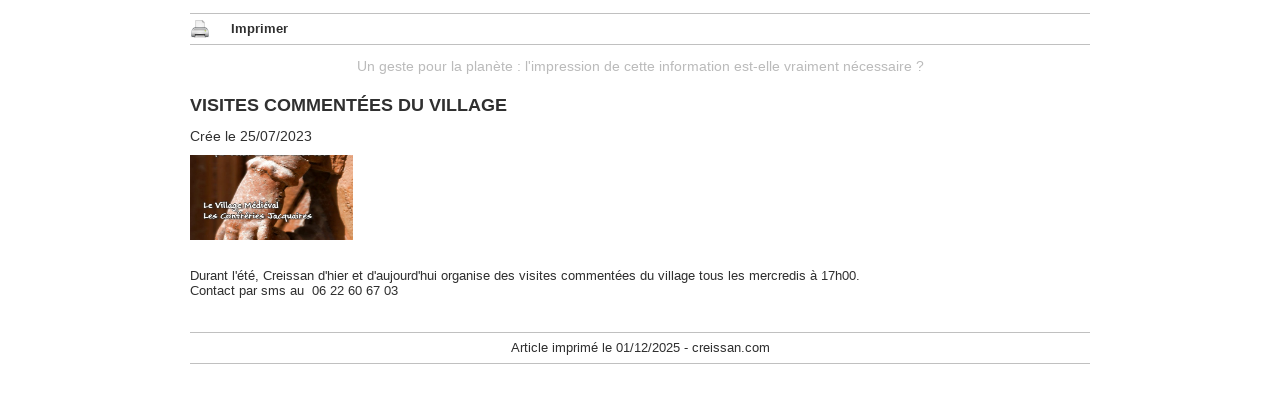

--- FILE ---
content_type: text/html; charset=UTF-8
request_url: http://creissan.com/printArticle?arg1=1187
body_size: 2331
content:
<!DOCTYPE html>
<html xmlns="http://www.w3.org/1999/xhtml" lang="fr"><head>
<title>Imprimer l'actualité :VISITES COMMENTÉES DU VILLAGE (Creissan)</title>
<meta name="author" content="N124 Communication" />
<meta name="description" content="Cette page est la page d'impression de l'actualité : VISITES COMMENTÉES DU VILLAGE (Creissan)" />
<meta name="robots" content="all NOODP noarchive" />
<link type="text/css" href="http://creissan.com/resource/css/impression.min.css" title="Design" media="screen" rel="stylesheet"/>
<script src="/resource/js/modernizr.js"></script><script>var onJQReady=[];
var onDocReady=[];
var $=function(){return{ready:function(fn){onDocReady.push(fn);}}};
$(document).ready(function(){
    $('#loadingImg img').stop(true).hide(2000,function(){
        $(this).css({width:'32px',height:'32px',opacity:'1'});
    });
    
        // Gestion du menu déroulant.
        $('#blocListeMenu li').hover(function (){
        $(this).addClass('selected'); $(this).find('div.subItem').slideDown();},
            function (){$(this).removeClass('selected'); $(this).find('div.subItem').hide()});
	
	    // Remplacement des adresses courriel par des liens mailto.
        $(".textePrincipal").filter(function() {
        var html = $(this).html();
        var emailPattern = /[a-zA-Z0-9._-]+@[a-zA-Z0-9.-]+\.[a-zA-Z]{2,4}/;
        var matched_str = $(this).html().match(emailPattern);
        if (matched_str) {
            $(this).html(html.replace(emailPattern, "<a href='mailto:" + matched_str + "'>" + matched_str + "</a>"));
            return $(this)
        }
    });
});
onJQReady.push(function(){
    $('#loadingImg img').show(300);
    onJQReady.push=function(){arguments[0]();};
    var doc=$(document);
    onDocReady.push=doc.ready;
    var onDocReady2=onDocReady.slice(0);
    for(var fct in onDocReady2)
            doc.ready(onDocReady2[fct]);
});
yepnope([{
    load: '/resource/js/jquery-1.8.2.js',//'timeout=300!http://ajax.googleapis.com/ajax/libs/jquery/1.8.2/jquery.js',
    complete: function () {
        var JQready = function(){
            for(var fct in onJQReady)
                    onJQReady[fct]();
        };
        if ( !window.jQuery ) {
            yepnope({
                load: '/resource/js/jquery-1.8.2.js',
                complete: function () {
                    JQready();
                }
            });
        }else
                JQready();
    }
}
,{load:{'jquery.colorbox':'http://creissan.com/resource/js/jquery.colorbox.js','jquery.cycle.all':'http://creissan.com/resource/js/jquery.cycle.all.js','jquery.sharrre-1.3.4':'http://creissan.com/resource/js/jquery.sharrre-1.3.4.js','jquery.dotdotdot':'http://creissan.com/resource/js/jquery.dotdotdot.js'},callback:{'jquery.colorbox':function(url, result, key){$(document).ready(function(){ $("#validite").colorbox({iframe:true, width:"45%", height:"67%"});$(".actuPict").colorbox({rel:"actuPict", maxWidth:"80%", maxHeight:"80%"});if(typeof cbReady=="function")cbReady();});},'jquery.cycle.all':function(url, result, key){$(document).ready(function(){ onCycleReady();});},'jquery.sharrre-1.3.4':function(url, result, key){$(document).ready(function(){ onShareReady();});},'jquery.dotdotdot':function(url, result, key){$(document).ready(function(){ onDotReady();});}}}]);

function onShareReady(){
    $('#Twitter').sharrre({
        share: {
            twitter: true
        },
        enableHover: false,
        enableTracking: false,
        urlCurl: '',
        click: function(api, options){
            api.openPopup('twitter');
        }
    });
    $('#Facebook').sharrre({
        share: {
            facebook: true
        },
        enableHover: false,
        enableTracking: false,
        urlCurl: '',
        click: function(api, options){
            api.openPopup('facebook');
        }
    });
    $('#Google').sharrre({
        share: {
            googlePlus: true
        },
        enableHover: false,
        enableTracking: false,
        urlCurl: '',
        click: function(api, options){
            api.openPopup('googlePlus');
        }
    });
}

function onDotReady()
{
    	$(".dotdot").dotdotdot();
}

function onCycleReady()
{
    $("#slideShow").cycle({speed:  700,timeout: 7000, slideResize: false, pager:  "#nav"}).css("visibility", "visible");
    $(".defilement").cycle({speed:  700,timeout: 0, next: '.next', prev: '.prev', before:  onBefore, after: onAfter}).css("display", "block");
}

function onBefore() { 
    $('.bandeauTexte span').html(""); 
} 
function onAfter() { 
    $('.bandeauTexte span').html(this.alt);
}</script>
</head>
<body><div id="content">
    <div id="baniere"></div>

    <ul class="boiteFiletActu">
        <li class="boiteFiletItem"><a href="#" class="imprimer" onclick="javascript:print()" style="font-size: 0;" title="Imprimer cet article">Imprimer cet article</a></li>
        <li class="boiteFiletItem"><a href="#" class="imprimerTexte" onclick="javascript:print()" title="Imprimer cet article"> Imprimer</a></li>
    </ul>

    <span class="avertissementEcologie">Un geste pour la planète : l'impression de cette information est-elle vraiment nécessaire ?</span>

    <h1>VISITES COMMENTÉES DU VILLAGE</h1>
    <h2>Crée le 25/07/2023</h2>

    <div id="pictures">
                <img  src="http://creissan.com/./local/image/med/446.jpg" alt="Visites commentées du village" title="Visites commentées du village" width="546" height="390"/>                <div class="stopFloat"></div>
    </div>
    <br />

    <p class="texte">
        <div>Durant l'été, Creissan d'hier et d'aujourd'hui organise des visites commentées du village tous les mercredis à 17h00.</div><div>Contact par sms au&nbsp; 06 22 60 67 03<br></div>    </p>
</div>
<div id="footer">
    <span>Article imprimé le 01/12/2025 - creissan.com</span>
</div>
</body>
</html>

--- FILE ---
content_type: text/css
request_url: http://creissan.com/resource/css/impression.min.css
body_size: 567
content:
body{margin:0;padding:0px;font-size:0.8em;font-family:FuturaLtBT,Arial,Helvetica,sans-serif;color:#303030}.stopFloat{clear:both;height:0px}#content{width:900px;position:relative;margin:0
auto}#footer{width:900px;position:relative;margin:0
auto 0 auto;text-align:center;height:30px;border-top:1px solid #C0C0C0;border-bottom:1px solid #C0C0C0;top:21px;line-height:30px}#baniere{}.boiteFiletActu{height:30px;width:900px;border-top:1px solid #C0C0C0;border-bottom:1px solid #C0C0C0;list-style:none;padding:0}.imprimerTexte{color:#303030;display:block;font-weight:bold;margin-left:13px;margin-top:7px;text-decoration:none}.boiteFiletActu
.boiteFiletItem{height:30px;float:left;padding:0;margin:0
5px 0 0}.boiteFiletActu
.imprimer{background:url("/resource/pict/imprimer_actu.png") no-repeat scroll 0 0 transparent;display:block;height:20px;margin:5px
3px 0 0;width:20px}#pictures{margin-top:5px}#pictures
img{display:block;width:163px;height:85px;float:left}h1{font-size:18px;font-weight:bold}h2{font-weight:normal;font-size:14px}.avertissementEcologie{color:#BBB;display:block;font-size:14px;margin-bottom:21px;text-align:center}.boiteFiletItem
.imprimer{font-size:0}